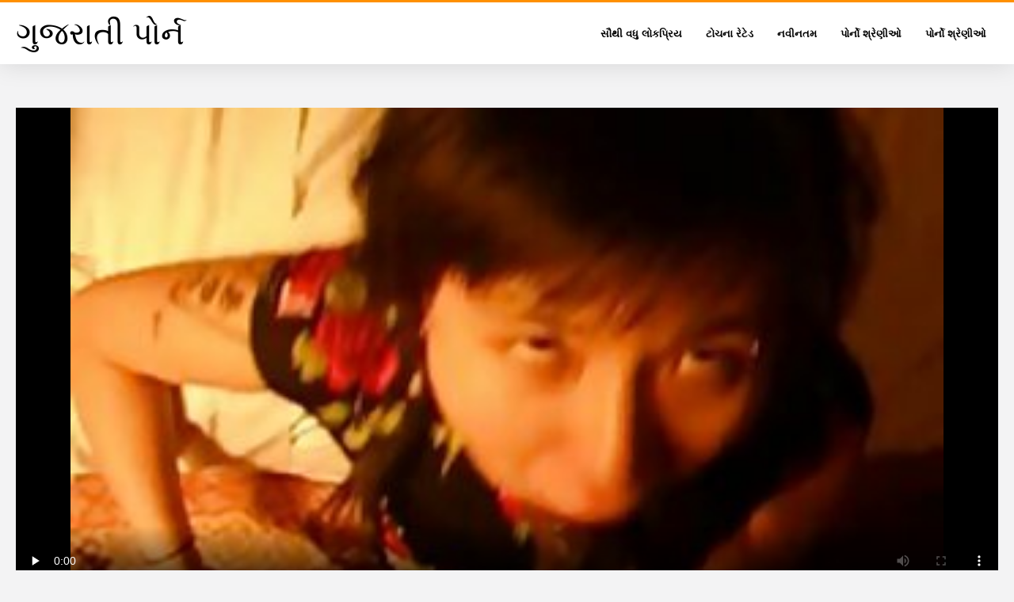

--- FILE ---
content_type: text/html; charset=UTF-8
request_url: https://gu.videofilmx.org/video/8953/%E0%AA%96-%E0%AA%B2-%E0%AA%B2-%E0%AA%AE-%E0%AA%AE-%E0%AA%AA-%E0%AA%B6-%E0%AA%AC-%E0%AA%95%E0%AA%B0-%E0%AA%AF-%E0%AA%AA%E0%AA%9B-%E0%AA%8F%E0%AA%95-%E0%AA%AE-%E0%AA%A3%E0%AA%B8-%E0%AA%AA%E0%AA%B0-%E0%AA%AA%E0%AA%95-%E0%AA%B5-%E0%AA%97%E0%AA%B0-%E0%AA%B2%E0%AA%AB-%E0%AA%B0-%E0%AA%A8-%E0%AA%A1%E0%AA%A8-%E0%AA%9A-%E0%AA%A6-%E0%AA%97-%E0%AA%9C%E0%AA%B0-%E0%AA%A4-%E0%AA%B8-%E0%AA%95-%E0%AA%B8-%E0%AA%AE%E0%AA%B9-%E0%AA%B2-%E0%AA%9B-/
body_size: 12528
content:
<!DOCTYPE html>
<html lang="gu" class="">
<head>
<title>ખુલ્લા મોંમાં પેશાબ કર્યા પછી, એક માણસ પરિપક્વ ગર્લફ્રેન્ડને ચૂદે ગુજરાતી સેક્સી મહિલા છે.</title>
<meta name="description" content="મોટી ડિક ધરાવતો એક વ્યક્તિ સેક્સી ગર્લફ્રેન્ડના ખુલ્લા મોંમાં લેટેક્સમાં પેશાબ કરવામાં વિતાવે છે. કૂતરી બ્લોજોબ આપવાનું શરૂ કરે છે અને તેના પગને ગુજરાતી સેક્સી મહિલા ચોદવા માટે ફેલાવે છે, સંભોગ પછી, વરરાજ તેની રખાત પર વીર્ય રેડે છે.">
<meta property="og:locale" content="gu"/>
<meta property="og:type" content="website"/>
<meta property="og:title" content="ખુલ્લા મોંમાં પેશાબ કર્યા પછી, એક માણસ પરિપક્વ ગર્લફ્રેન્ડને ચૂદે ગુજરાતી સેક્સી મહિલા છે."/>
<meta property="og:description" content="મોટી ડિક ધરાવતો એક વ્યક્તિ સેક્સી ગર્લફ્રેન્ડના ખુલ્લા મોંમાં લેટેક્સમાં પેશાબ કરવામાં વિતાવે છે. કૂતરી બ્લોજોબ આપવાનું શરૂ કરે છે અને તેના પગને ગુજરાતી સેક્સી મહિલા ચોદવા માટે ફેલાવે છે, સંભોગ પછી, વરરાજ તેની રખાત પર વીર્ય રેડે છે."/>
<meta property="og:url" content="https://gu.videofilmx.org/video/8953/ખ-લ-લ-મ-મ-પ-શ-બ-કર-ય-પછ-એક-મ-ણસ-પર-પક-વ-ગર-લફ-ર-ન-ડન-ચ-દ-ગ-જર-ત-સ-ક-સ-મહ-લ-છ-/"/>
<meta property="og:site_name" content="ખુલ્લા મોંમાં પેશાબ કર્યા પછી, એક માણસ પરિપક્વ ગર્લફ્રેન્ડને ચૂદે ગુજરાતી સેક્સી મહિલા છે."/>
<meta property="og:image" content="/css/logo.png"/>
<meta name="twitter:card" content="summary"/>
<meta name="twitter:description" content="મોટી ડિક ધરાવતો એક વ્યક્તિ સેક્સી ગર્લફ્રેન્ડના ખુલ્લા મોંમાં લેટેક્સમાં પેશાબ કરવામાં વિતાવે છે. કૂતરી બ્લોજોબ આપવાનું શરૂ કરે છે અને તેના પગને ગુજરાતી સેક્સી મહિલા ચોદવા માટે ફેલાવે છે, સંભોગ પછી, વરરાજ તેની રખાત પર વીર્ય રેડે છે."/>
<meta name="twitter:title" content="ખુલ્લા મોંમાં પેશાબ કર્યા પછી, એક માણસ પરિપક્વ ગર્લફ્રેન્ડને ચૂદે ગુજરાતી સેક્સી મહિલા છે."/>
<meta name="twitter:image" content="/css/logo.png"/>
<base target="_blank">
<meta charset="utf-8">
<meta name="viewport" content="width=device-width, initial-scale=1">
<link rel="preload" href="/css/css2.css" as="font" type="font/woff2" crossorigin="anonymous">
  <link rel="stylesheet" type="text/css" href="/css/style.css?v=9" media="all">
<meta name="referrer" content="origin">

<style>.style73 a, .style37 a, .style104, .style73 span{color:#000 !important;}
</style>
<link rel="canonical" href="https://gu.videofilmx.org/video/8953/ખ-લ-લ-મ-મ-પ-શ-બ-કર-ય-પછ-એક-મ-ણસ-પર-પક-વ-ગર-લફ-ર-ન-ડન-ચ-દ-ગ-જર-ત-સ-ક-સ-મહ-લ-છ-/">
  <meta name="theme-color" content="#fff">
  <link rel="apple-touch-icon" sizes="180x180" href="/css/apple-touch-icon.png">
<link rel="icon" type="image/png" sizes="32x32" href="/css/favicon-32x32.png">
<link rel="icon" type="image/png" sizes="16x16" href="/css/favicon-16x16.png">
<link rel="mask-icon" href="/css/safari-pinned-tab.svg" color="#5bbad5">
<link rel="shortcut icon" href="/css/favicon.ico">

<meta name="msapplication-TileColor" content="#da532c">

<meta name="format-detection" content="telephone=no">
<meta name="apple-mobile-web-app-title" content="ગુજરાતી પોર્ન ">
<meta name="application-name" content="ગુજરાતી પોર્ન ">

</head>
<body>

  <div class="style1">
    <div class="style2">
      <div class="style3">
        <div class="style4">
          <div class="style5">
            <a href="/" title="ગુજરાતી પોર્ન ">
              <span style="color: #000; font-size: 40px;">ગુજરાતી પોર્ન</span>
            </a>
          </div>
          <div class="style6">
            <div class="style7">
              <ul>
                <li><a href="/popular.html" alt="Most સૌથી વધુ લોકપ્રિય ">સૌથી વધુ લોકપ્રિય </a></li>
                <li><a href="/rated.html" alt="પુખ્ત વયના લોકો માટે ફિલ્મો ">ટોચના રેટેડ </a></li>
                <li><a href="/fresh.html" alt="Top ટોચના રેટેડ ">નવીનતમ </a></li>
                <li><a href="/streams.html" alt="Fuck વાહિયાત શ્રેણીઓ ">પોર્નો શ્રેણીઓ </a></li>

                <li><a href="/producers.html" alt="ગુજરાતી પોર્ન વિષયો ">પોર્નો શ્રેણીઓ </a></li>
       
              </ul>
            </div>















            <button class="style16" aria-label="ગુજરાતી પોર્ન વધુ " type="button">
              <span></span>
            </button>
          </div>
        </div>
      </div>
    </div>
 <div class="style15">
<div class="style18">
        <div class="style3">
            
            <div class="style58">
                <div class="style59">
                    <div class="style60">
<div class="style90" itemprop="video" itemscope="" itemtype="http://schema.org/VideoObject">
<meta itemprop="name" content="ખુલ્લા મોંમાં પેશાબ કર્યા પછી, એક માણસ પરિપક્વ ગર્લફ્રેન્ડને ચૂદે ગુજરાતી સેક્સી મહિલા છે.">

<meta itemprop="contentUrl" content="http://xhamster.com/movies/4466080/asian_deep_throats_a_bbc.html?from=video_promo">
<meta itemprop="duration" content="T13M15S">
<meta itemprop="uploadDate" content="2023-05-15 01:00:58">
<meta itemprop="thumbnailUrl" content="https://gu.videofilmx.org/media/thumbs/3/v08953.jpg?1684112458">          

<meta itemprop="height" content="720">
<meta itemprop="width" content="480">

<div id="fluid_video_wrapper_my-video" class="fluid_video_wrapper fluid_player_layout_default" style="width: 100%; height: 100%;">	<style>.play21 { padding-bottom: 50%; position: relative; overflow:hidden; clear: both; margin: 5px 0;}
.play21 video { position: absolute; top: 0; left: 0; width: 100%; height: 100%; background-color: #000; }</style>
<div class="play21">
<video preload="none" controls poster="https://gu.videofilmx.org/media/thumbs/3/v08953.jpg?1684112458"><source src="https://vs1.videosrc.net/s/1/12/12f618c7a138e43d7f5a58905437537f.mp4?md5=k4oT6YQjWYDd4XctGeSSYA&expires=1769901966" type="video/mp4"/></video>
						</div></div>      


                    </div></div>
               
                    <div class="style62">
                        <div class="style63">
                            <h1 class="style64">ખુલ્લા મોંમાં પેશાબ કર્યા પછી, એક માણસ પરિપક્વ ગર્લફ્રેન્ડને ચૂદે ગુજરાતી સેક્સી મહિલા છે.</h1>
                            <div class="style65">
                                <div class="style66">
                                    <span>સમયગાળો: </span> 01:11
                                </div>
                            </div>
                        </div>
      
                    </div>
                    <div class="style72">
મોટી ડિક ધરાવતો એક વ્યક્તિ સેક્સી ગર્લફ્રેન્ડના ખુલ્લા મોંમાં લેટેક્સમાં પેશાબ કરવામાં વિતાવે છે. કૂતરી બ્લોજોબ આપવાનું શરૂ કરે છે અને તેના પગને ગુજરાતી સેક્સી મહિલા ચોદવા માટે ફેલાવે છે, સંભોગ પછી, વરરાજ તેની રખાત પર વીર્ય રેડે છે.
                    </div>












                    <div class="style73">
                        <span style="color: #000;">ટૅગ્સ: </span>
                        <a href="/category/hd+porn/" title="">એચડી પોર્ન</a> <a href="/category/pissing/" title="">પિસીંગ</a> <a href="/category/mature+porn/" title="">પુખ્ત પોર્ન</a> <a href="/category/blowjob/" title="">બ્લૉગબોબ</a> 
<a href="/tag/1109/" title="">ગુજરાતી સેક્સી મહિલા</a> 
                    </div>
                </div>

            </div>
        </div>
    </div>
    
    <div class="style18">
        <div class="style3">
            <div class="style19">
                <h2 class="style20">તમારા માટે ભલામણ કરેલ: </h2>
            </div>
            <div class="style23 thumb-bl">
<div class="style24 thumb-bl" >
    <div itemscope itemtype="https://schema.org/ImageObject" class="style25">
                                <a href="https://gu.videofilmx.org/link.php" title="એશિયન પોશાક પહેર્યો મુંબઇના સેક્સ વિડિઓ પોર્ન બહાર fucked dildo મેળવવામાં." class="style47" data-id="133771" data-cid="0" data-type="1">
          <div class="style82">
                                    <img decoding="async" alt="એશિયન પોશાક પહેર્યો મુંબઇના સેક્સ વિડિઓ પોર્ન બહાર fucked dildo મેળવવામાં." src="https://gu.videofilmx.org/media/thumbs/7/v08127.jpg?1683074007">
                                    <div class="style48">08:00</div>
          </div>
                                <div itemprop="name" class="style49">એશિયન પોશાક પહેર્યો મુંબઇના સેક્સ વિડિઓ પોર્ન બહાર fucked dildo મેળવવામાં.</div></a>
      
<meta itemprop="description" content="એશિયન પોશાક પહેર્યો મુંબઇના સેક્સ વિડિઓ પોર્ન બહાર fucked dildo મેળવવામાં." />
<meta itemprop="thumbnailurl" content="https://gu.videofilmx.org/media/thumbs/7/v08127.jpg?1683074007">          
 
    </div>
 </div>							
<div class="style24 thumb-bl" >
    <div itemscope itemtype="https://schema.org/ImageObject" class="style25">
                                <a href="https://gu.videofilmx.org/link.php" title="સ્ટોકિંગ્સમાં સુંદર રશિયન શ્યામા ગર્દભ માં ગુજરાતી બીપી દેશી મિત્ર fucks." class="style47" data-id="133771" data-cid="0" data-type="1">
          <div class="style82">
                                    <img decoding="async" alt="સ્ટોકિંગ્સમાં સુંદર રશિયન શ્યામા ગર્દભ માં ગુજરાતી બીપી દેશી મિત્ર fucks." src="https://gu.videofilmx.org/media/thumbs/6/v00026.jpg?1683231529">
                                    <div class="style48">02:56</div>
          </div>
                                <div itemprop="name" class="style49">સ્ટોકિંગ્સમાં સુંદર રશિયન શ્યામા ગર્દભ માં ગુજરાતી બીપી દેશી મિત્ર fucks.</div></a>
      
<meta itemprop="description" content="સ્ટોકિંગ્સમાં સુંદર રશિયન શ્યામા ગર્દભ માં ગુજરાતી બીપી દેશી મિત્ર fucks." />
<meta itemprop="thumbnailurl" content="https://gu.videofilmx.org/media/thumbs/6/v00026.jpg?1683231529">          
 
    </div>
 </div>							
<div class="style24 thumb-bl" >
    <div itemscope itemtype="https://schema.org/ImageObject" class="style25">
                                <a href="/video/1250/%E0%AA%B0%E0%AA%96-%E0%AA%A4-%E0%AA%85%E0%AA%A8-%E0%AA%97-%E0%AA%B2-%E0%AA%AE-%E0%AA%B8-%E0%AA%A5-%E0%AA%AA-%E0%AA%A3-%E0%AA%85%E0%AA%A8-%E0%AA%AB-%E0%AA%A3%E0%AA%AE-%E0%AA%AC-%E0%AA%A7%E0%AA%A8-%E0%AA%B8-%E0%AA%A5-%E0%AA%B2-%E0%AA%B8-%E0%AA%AC-%E0%AA%AF%E0%AA%A8-bdsm-%E0%AA%B8-%E0%AA%95-%E0%AA%B8-xxx-%E0%AA%97-%E0%AA%A7-%E0%AA%A8%E0%AA%97%E0%AA%B0-%E0%AA%B5-%E0%AA%A1-%E0%AA%93/" title="રખાત અને ગુલામ સાથે પાણી અને ફીણમાં બંધન સાથે લેસ્બિયન bdsm સેક્સ. xxx ગાંધીનગર વિડિઓ" class="style47" data-id="133771" data-cid="0" data-type="1">
          <div class="style82">
                                    <img decoding="async" alt="રખાત અને ગુલામ સાથે પાણી અને ફીણમાં બંધન સાથે લેસ્બિયન bdsm સેક્સ. xxx ગાંધીનગર વિડિઓ" src="https://gu.videofilmx.org/media/thumbs/0/v01250.jpg?1683153262">
                                    <div class="style48">06:06</div>
          </div>
                                <div itemprop="name" class="style49">રખાત અને ગુલામ સાથે પાણી અને ફીણમાં બંધન સાથે લેસ્બિયન bdsm સેક્સ. xxx ગાંધીનગર વિડિઓ</div></a>
      
<meta itemprop="description" content="રખાત અને ગુલામ સાથે પાણી અને ફીણમાં બંધન સાથે લેસ્બિયન bdsm સેક્સ. xxx ગાંધીનગર વિડિઓ" />
<meta itemprop="thumbnailurl" content="https://gu.videofilmx.org/media/thumbs/0/v01250.jpg?1683153262">          
 
    </div>
 </div>							
<div class="style24 thumb-bl" >
    <div itemscope itemtype="https://schema.org/ImageObject" class="style25">
                                <a href="https://gu.videofilmx.org/link.php" title="પથારીમાં બે ગૌરવર્ણો ગુજરાતી aunty xxx સાથે વાસ્તવિક ગુદા મૈથુન." class="style47" data-id="133771" data-cid="0" data-type="1">
          <div class="style82">
                                    <img decoding="async" alt="પથારીમાં બે ગૌરવર્ણો ગુજરાતી aunty xxx સાથે વાસ્તવિક ગુદા મૈથુન." src="https://gu.videofilmx.org/media/thumbs/6/v04716.jpg?1683284621">
                                    <div class="style48">11:16</div>
          </div>
                                <div itemprop="name" class="style49">પથારીમાં બે ગૌરવર્ણો ગુજરાતી aunty xxx સાથે વાસ્તવિક ગુદા મૈથુન.</div></a>
      
<meta itemprop="description" content="પથારીમાં બે ગૌરવર્ણો ગુજરાતી aunty xxx સાથે વાસ્તવિક ગુદા મૈથુન." />
<meta itemprop="thumbnailurl" content="https://gu.videofilmx.org/media/thumbs/6/v04716.jpg?1683284621">          
 
    </div>
 </div>							
<div class="style24 thumb-bl" >
    <div itemscope itemtype="https://schema.org/ImageObject" class="style25">
                                <a href="https://gu.videofilmx.org/link.php" title="કામ પર એક યુવાન વ્યક્તિ ગુજરાતી xxx વિડિઓ એચડી વિભાગના એક જાડા વડા સાથે fucked." class="style47" data-id="133771" data-cid="0" data-type="1">
          <div class="style82">
                                    <img decoding="async" alt="કામ પર એક યુવાન વ્યક્તિ ગુજરાતી xxx વિડિઓ એચડી વિભાગના એક જાડા વડા સાથે fucked." src="https://gu.videofilmx.org/media/thumbs/5/v03345.jpg?1683938758">
                                    <div class="style48">07:22</div>
          </div>
                                <div itemprop="name" class="style49">કામ પર એક યુવાન વ્યક્તિ ગુજરાતી xxx વિડિઓ એચડી વિભાગના એક જાડા વડા સાથે fucked.</div></a>
      
<meta itemprop="description" content="કામ પર એક યુવાન વ્યક્તિ ગુજરાતી xxx વિડિઓ એચડી વિભાગના એક જાડા વડા સાથે fucked." />
<meta itemprop="thumbnailurl" content="https://gu.videofilmx.org/media/thumbs/5/v03345.jpg?1683938758">          
 
    </div>
 </div>							
<div class="style24 thumb-bl" >
    <div itemscope itemtype="https://schema.org/ImageObject" class="style25">
                                <a href="/video/4057/%E0%AA%8F%E0%AA%95-%E0%AA%AE-%E0%AA%A3%E0%AA%B8-%E0%AA%B2-%E0%AA%B2-%E0%AA%AA%E0%AA%B3-%E0%AA%AF-%E0%AA%B5-%E0%AA%B3-%E0%AA%B8-%E0%AA%A6%E0%AA%B0-%E0%AA%A8-%E0%AA%95-%E0%AA%B0%E0%AA%AE-%E0%AA%AC-%E0%AA%B8-%E0%AA%A1-%E0%AA%85%E0%AA%A8-%E0%AA%B0%E0%AA%B8-%E0%AA%A4-%E0%AA%AE-%E0%AA%8F%E0%AA%95-%E0%AA%95-%E0%AA%A4%E0%AA%B0-%E0%AA%B8-%E0%AA%A5-%E0%AA%97-%E0%AA%9C%E0%AA%B0-%E0%AA%A4-%E0%AA%B8-%E0%AA%95-%E0%AA%B8-%E0%AA%B5-%E0%AA%A1-%E0%AA%93-%E0%AA%97-%E0%AA%9C%E0%AA%B0-%E0%AA%A4-%E0%AA%B8-%E0%AA%95-%E0%AA%B8-%E0%AA%B5-%E0%AA%A1-%E0%AA%93-%E0%AA%97-%E0%AA%9C%E0%AA%B0-%E0%AA%A4-%E0%AA%B5-%E0%AA%B9-%E0%AA%AF-%E0%AA%A4-%E0%AA%95%E0%AA%B0-%E0%AA%AF-/" title="એક માણસે લાલ પળિયાવાળી સુંદરીને કારમાં બેસાડી અને રસ્તામાં એક કૂતરી સાથે ગુજરાતી સેક્સી વિડિઓ ગુજરાતી સેક્સી વિડિઓ ગુજરાતી વાહિયાત કર્યું." class="style47" data-id="133771" data-cid="0" data-type="1">
          <div class="style82">
                                    <img decoding="async" alt="એક માણસે લાલ પળિયાવાળી સુંદરીને કારમાં બેસાડી અને રસ્તામાં એક કૂતરી સાથે ગુજરાતી સેક્સી વિડિઓ ગુજરાતી સેક્સી વિડિઓ ગુજરાતી વાહિયાત કર્યું." src="https://gu.videofilmx.org/media/thumbs/7/v04057.jpg?1683096476">
                                    <div class="style48">11:33</div>
          </div>
                                <div itemprop="name" class="style49">એક માણસે લાલ પળિયાવાળી સુંદરીને કારમાં બેસાડી અને રસ્તામાં એક કૂતરી સાથે ગુજરાતી સેક્સી વિડિઓ ગુજરાતી સેક્સી વિડિઓ ગુજરાતી વાહિયાત કર્યું.</div></a>
      
<meta itemprop="description" content="એક માણસે લાલ પળિયાવાળી સુંદરીને કારમાં બેસાડી અને રસ્તામાં એક કૂતરી સાથે ગુજરાતી સેક્સી વિડિઓ ગુજરાતી સેક્સી વિડિઓ ગુજરાતી વાહિયાત કર્યું." />
<meta itemprop="thumbnailurl" content="https://gu.videofilmx.org/media/thumbs/7/v04057.jpg?1683096476">          
 
    </div>
 </div>							
<div class="style24 thumb-bl" >
    <div itemscope itemtype="https://schema.org/ImageObject" class="style25">
                                <a href="/video/1342/%E0%AA%B2-%E0%AA%B8-%E0%AA%AC-%E0%AA%AF%E0%AA%A8-%E0%AA%AE-%E0%AA%A3%E0%AA%B8-%E0%AA%85%E0%AA%A6-%E0%AA%AD-%E0%AA%A4-%E0%AA%AC%E0%AA%9A-%E0%AA%9A-%E0%AA%A8-%E0%AA%97-%E0%AA%9C%E0%AA%B0-%E0%AA%A4-%E0%AA%A6-%E0%AA%B6-%E0%AA%AD-%E0%AA%AD-%E0%AA%B5-%E0%AA%A1-%E0%AA%93-fucks-/" title="લેસ્બિયન માણસ અદ્ભુત બચ્ચાને ગુજરાતી દેશી ભાભી વિડિઓ fucks." class="style47" data-id="133771" data-cid="0" data-type="1">
          <div class="style82">
                                    <img decoding="async" alt="લેસ્બિયન માણસ અદ્ભુત બચ્ચાને ગુજરાતી દેશી ભાભી વિડિઓ fucks." src="https://gu.videofilmx.org/media/thumbs/2/v01342.jpg?1683849690">
                                    <div class="style48">08:00</div>
          </div>
                                <div itemprop="name" class="style49">લેસ્બિયન માણસ અદ્ભુત બચ્ચાને ગુજરાતી દેશી ભાભી વિડિઓ fucks.</div></a>
      
<meta itemprop="description" content="લેસ્બિયન માણસ અદ્ભુત બચ્ચાને ગુજરાતી દેશી ભાભી વિડિઓ fucks." />
<meta itemprop="thumbnailurl" content="https://gu.videofilmx.org/media/thumbs/2/v01342.jpg?1683849690">          
 
    </div>
 </div>							
<div class="style24 thumb-bl" >
    <div itemscope itemtype="https://schema.org/ImageObject" class="style25">
                                <a href="https://gu.videofilmx.org/link.php" title="માણસ અને તેની બસ્ટી સ્લટ ઘડિયાળની જેમ પથારીમાં ગુજરાતી સેક્સી સેક્સી ગુજરાતી વાહિયાત." class="style47" data-id="133771" data-cid="0" data-type="1">
          <div class="style82">
                                    <img decoding="async" alt="માણસ અને તેની બસ્ટી સ્લટ ઘડિયાળની જેમ પથારીમાં ગુજરાતી સેક્સી સેક્સી ગુજરાતી વાહિયાત." src="https://gu.videofilmx.org/media/thumbs/8/v03908.jpg?1683133454">
                                    <div class="style48">01:39</div>
          </div>
                                <div itemprop="name" class="style49">માણસ અને તેની બસ્ટી સ્લટ ઘડિયાળની જેમ પથારીમાં ગુજરાતી સેક્સી સેક્સી ગુજરાતી વાહિયાત.</div></a>
      
<meta itemprop="description" content="માણસ અને તેની બસ્ટી સ્લટ ઘડિયાળની જેમ પથારીમાં ગુજરાતી સેક્સી સેક્સી ગુજરાતી વાહિયાત." />
<meta itemprop="thumbnailurl" content="https://gu.videofilmx.org/media/thumbs/8/v03908.jpg?1683133454">          
 
    </div>
 </div>							
<div class="style24 thumb-bl" >
    <div itemscope itemtype="https://schema.org/ImageObject" class="style25">
                                <a href="/video/6777/%E0%AA%86-xvideo-%E0%AA%97-%E0%AA%9C%E0%AA%B0-%E0%AA%A4-%E0%AA%B5-%E0%AA%AF%E0%AA%95-%E0%AA%A4-%E0%AA%B2-%E0%AA%B8-%E0%AA%AC-%E0%AA%AF%E0%AA%A8-%E0%AA%9B-%E0%AA%95%E0%AA%B0-%E0%AA%93%E0%AA%A8-%E0%AA%9A-%E0%AA%A6-%E0%AA%A8-%E0%AA%B5-%E0%AA%B0-%E0%AA%AF%E0%AA%A5-%E0%AA%AD%E0%AA%B0-%E0%AA%B2-%E0%AA%B9%E0%AA%A4-/" title="આ xvideo ગુજરાતી વ્યક્તિ લેસ્બિયન છોકરીઓને ચોદીને વીર્યથી ભરેલો હતો." class="style47" data-id="133771" data-cid="0" data-type="1">
          <div class="style82">
                                    <img decoding="async" alt="આ xvideo ગુજરાતી વ્યક્તિ લેસ્બિયન છોકરીઓને ચોદીને વીર્યથી ભરેલો હતો." src="https://gu.videofilmx.org/media/thumbs/7/v06777.jpg?1683218036">
                                    <div class="style48">11:44</div>
          </div>
                                <div itemprop="name" class="style49">આ xvideo ગુજરાતી વ્યક્તિ લેસ્બિયન છોકરીઓને ચોદીને વીર્યથી ભરેલો હતો.</div></a>
      
<meta itemprop="description" content="આ xvideo ગુજરાતી વ્યક્તિ લેસ્બિયન છોકરીઓને ચોદીને વીર્યથી ભરેલો હતો." />
<meta itemprop="thumbnailurl" content="https://gu.videofilmx.org/media/thumbs/7/v06777.jpg?1683218036">          
 
    </div>
 </div>							
<div class="style24 thumb-bl" >
    <div itemscope itemtype="https://schema.org/ImageObject" class="style25">
                                <a href="/video/7815/%E0%AA%8F%E0%AA%95-%E0%AA%AC%E0%AA%B8-%E0%AA%9F-%E0%AA%B8-%E0%AA%A5-%E0%AA%B5-%E0%AA%B9-%E0%AA%AF-%E0%AA%A4-%E0%AA%85%E0%AA%A8-%E0%AA%B5-%E0%AA%B0-%E0%AA%AF-%E0%AA%97-%E0%AA%9C%E0%AA%B0-%E0%AA%A4-%E0%AA%95-%E0%AA%B8-%E0%AA%95-%E0%AA%B8-%E0%AA%B5-%E0%AA%A1-%E0%AA%93-%E0%AA%B8-%E0%AA%A5-%E0%AA%A4-%E0%AA%9F-%E0%AA%B2-%E0%AA%9B-%E0%AA%A6-%E0%AA%B0-%E0%AA%AD%E0%AA%B0%E0%AA%B5-%E0%AA%AE-/" title="એક બસ્ટી સાથે વાહિયાત અને વીર્ય ગુજરાતી કા સેક્સ વિડિઓ સાથે તૂટેલા છિદ્રો ભરવામાં." class="style47" data-id="133771" data-cid="0" data-type="1">
          <div class="style82">
                                    <img decoding="async" alt="એક બસ્ટી સાથે વાહિયાત અને વીર્ય ગુજરાતી કા સેક્સ વિડિઓ સાથે તૂટેલા છિદ્રો ભરવામાં." src="https://gu.videofilmx.org/media/thumbs/5/v07815.jpg?1683164874">
                                    <div class="style48">01:58</div>
          </div>
                                <div itemprop="name" class="style49">એક બસ્ટી સાથે વાહિયાત અને વીર્ય ગુજરાતી કા સેક્સ વિડિઓ સાથે તૂટેલા છિદ્રો ભરવામાં.</div></a>
      
<meta itemprop="description" content="એક બસ્ટી સાથે વાહિયાત અને વીર્ય ગુજરાતી કા સેક્સ વિડિઓ સાથે તૂટેલા છિદ્રો ભરવામાં." />
<meta itemprop="thumbnailurl" content="https://gu.videofilmx.org/media/thumbs/5/v07815.jpg?1683164874">          
 
    </div>
 </div>							
<div class="style24 thumb-bl" >
    <div itemscope itemtype="https://schema.org/ImageObject" class="style25">
                                <a href="https://gu.videofilmx.org/link.php" title="ફૂલેલી gamdani દેશી સેક્સ વિડિઓ સ્ત્રી cums નગ્ન." class="style47" data-id="133771" data-cid="0" data-type="1">
          <div class="style82">
                                    <img decoding="async" alt="ફૂલેલી gamdani દેશી સેક્સ વિડિઓ સ્ત્રી cums નગ્ન." src="https://gu.videofilmx.org/media/thumbs/9/v04549.jpg?1683125324">
                                    <div class="style48">05:00</div>
          </div>
                                <div itemprop="name" class="style49">ફૂલેલી gamdani દેશી સેક્સ વિડિઓ સ્ત્રી cums નગ્ન.</div></a>
      
<meta itemprop="description" content="ફૂલેલી gamdani દેશી સેક્સ વિડિઓ સ્ત્રી cums નગ્ન." />
<meta itemprop="thumbnailurl" content="https://gu.videofilmx.org/media/thumbs/9/v04549.jpg?1683125324">          
 
    </div>
 </div>							
<div class="style24 thumb-bl" >
    <div itemscope itemtype="https://schema.org/ImageObject" class="style25">
                                <a href="https://gu.videofilmx.org/link.php" title="નગ્ન શ્યામાની સેક્સી સેક્સ ગુજરાતી ભીની ચુતમાં ઊંડા વાઇબ્રેટર સાથે પોર્ન એરોટિકા." class="style47" data-id="133771" data-cid="0" data-type="1">
          <div class="style82">
                                    <img decoding="async" alt="નગ્ન શ્યામાની સેક્સી સેક્સ ગુજરાતી ભીની ચુતમાં ઊંડા વાઇબ્રેટર સાથે પોર્ન એરોટિકા." src="https://gu.videofilmx.org/media/thumbs/2/v08662.jpg?1683301731">
                                    <div class="style48">12:44</div>
          </div>
                                <div itemprop="name" class="style49">નગ્ન શ્યામાની સેક્સી સેક્સ ગુજરાતી ભીની ચુતમાં ઊંડા વાઇબ્રેટર સાથે પોર્ન એરોટિકા.</div></a>
      
<meta itemprop="description" content="નગ્ન શ્યામાની સેક્સી સેક્સ ગુજરાતી ભીની ચુતમાં ઊંડા વાઇબ્રેટર સાથે પોર્ન એરોટિકા." />
<meta itemprop="thumbnailurl" content="https://gu.videofilmx.org/media/thumbs/2/v08662.jpg?1683301731">          
 
    </div>
 </div>							
<div class="style24 thumb-bl" >
    <div itemscope itemtype="https://schema.org/ImageObject" class="style25">
                                <a href="/video/772/%E0%AA%B8-%E0%AA%A6%E0%AA%B0-%E0%AA%AF-%E0%AA%AA%E0%AA%B2-%E0%AA%97-%E0%AA%AA%E0%AA%B0-%E0%AA%9B-%E0%AA%95%E0%AA%B0-%E0%AA%A8-%E0%AA%9A-%E0%AA%A4%E0%AA%A8-%E0%AA%9A-%E0%AA%9F-%E0%AA%9B-%E0%AA%A4-%E0%AA%A3-%E0%AA%A8-%E0%AA%A4-%E0%AA%A8-%E0%AA%86-%E0%AA%97%E0%AA%B3-%E0%AA%A5-%E0%AA%B8-%E0%AA%9F-%E0%AA%B0-%E0%AA%95-sexsi-%E0%AA%97-%E0%AA%9C%E0%AA%B0-%E0%AA%A4-%E0%AA%95%E0%AA%B0-%E0%AA%9B-/" title="સૌંદર્ય પલંગ પર છોકરીની ચુતને ચાટે છે, તેણીને તેની આંગળીથી સ્ટ્રોક sexsi ગુજરાતી કરે છે." class="style47" data-id="133771" data-cid="0" data-type="1">
          <div class="style82">
                                    <img decoding="async" alt="સૌંદર્ય પલંગ પર છોકરીની ચુતને ચાટે છે, તેણીને તેની આંગળીથી સ્ટ્રોક sexsi ગુજરાતી કરે છે." src="https://gu.videofilmx.org/media/thumbs/2/v00772.jpg?1683164890">
                                    <div class="style48">14:12</div>
          </div>
                                <div itemprop="name" class="style49">સૌંદર્ય પલંગ પર છોકરીની ચુતને ચાટે છે, તેણીને તેની આંગળીથી સ્ટ્રોક sexsi ગુજરાતી કરે છે.</div></a>
      
<meta itemprop="description" content="સૌંદર્ય પલંગ પર છોકરીની ચુતને ચાટે છે, તેણીને તેની આંગળીથી સ્ટ્રોક sexsi ગુજરાતી કરે છે." />
<meta itemprop="thumbnailurl" content="https://gu.videofilmx.org/media/thumbs/2/v00772.jpg?1683164890">          
 
    </div>
 </div>							
<div class="style24 thumb-bl" >
    <div itemscope itemtype="https://schema.org/ImageObject" class="style25">
                                <a href="https://gu.videofilmx.org/link.php" title="વ્યક્તિ ટેબલ પર ગર્લફ્રેન્ડને ચુદાઈ જાય છે જ્યારે પતિ www xxx કોમ ગુજરાતી વાહિયાત જુએ છે." class="style47" data-id="133771" data-cid="0" data-type="1">
          <div class="style82">
                                    <img decoding="async" alt="વ્યક્તિ ટેબલ પર ગર્લફ્રેન્ડને ચુદાઈ જાય છે જ્યારે પતિ www xxx કોમ ગુજરાતી વાહિયાત જુએ છે." src="https://gu.videofilmx.org/media/thumbs/3/v07043.jpg?1683329676">
                                    <div class="style48">08:18</div>
          </div>
                                <div itemprop="name" class="style49">વ્યક્તિ ટેબલ પર ગર્લફ્રેન્ડને ચુદાઈ જાય છે જ્યારે પતિ www xxx કોમ ગુજરાતી વાહિયાત જુએ છે.</div></a>
      
<meta itemprop="description" content="વ્યક્તિ ટેબલ પર ગર્લફ્રેન્ડને ચુદાઈ જાય છે જ્યારે પતિ www xxx કોમ ગુજરાતી વાહિયાત જુએ છે." />
<meta itemprop="thumbnailurl" content="https://gu.videofilmx.org/media/thumbs/3/v07043.jpg?1683329676">          
 
    </div>
 </div>							
<div class="style24 thumb-bl" >
    <div itemscope itemtype="https://schema.org/ImageObject" class="style25">
                                <a href="https://gu.videofilmx.org/link.php" title="એક લાકડી સાથે fucked કર્યા પછી, બાંધી કૂતરી એક પાણી ઉગ્ર ઉત્તેજનાનો અતિરેક x બીપી ગુજરાતી મળી." class="style47" data-id="133771" data-cid="0" data-type="1">
          <div class="style82">
                                    <img decoding="async" alt="એક લાકડી સાથે fucked કર્યા પછી, બાંધી કૂતરી એક પાણી ઉગ્ર ઉત્તેજનાનો અતિરેક x બીપી ગુજરાતી મળી." src="https://gu.videofilmx.org/media/thumbs/0/v08830.jpg?1683179333">
                                    <div class="style48">08:37</div>
          </div>
                                <div itemprop="name" class="style49">એક લાકડી સાથે fucked કર્યા પછી, બાંધી કૂતરી એક પાણી ઉગ્ર ઉત્તેજનાનો અતિરેક x બીપી ગુજરાતી મળી.</div></a>
      
<meta itemprop="description" content="એક લાકડી સાથે fucked કર્યા પછી, બાંધી કૂતરી એક પાણી ઉગ્ર ઉત્તેજનાનો અતિરેક x બીપી ગુજરાતી મળી." />
<meta itemprop="thumbnailurl" content="https://gu.videofilmx.org/media/thumbs/0/v08830.jpg?1683179333">          
 
    </div>
 </div>							
<div class="style24 thumb-bl" >
    <div itemscope itemtype="https://schema.org/ImageObject" class="style25">
                                <a href="/video/8793/%E0%AA%A1%E0%AA%AC%E0%AA%B2-%E0%AA%97-%E0%AA%A6-%E0%AA%AE-%E0%AA%A5-%E0%AA%A8-%E0%AA%AA%E0%AA%9B-%E0%AA%AA-%E0%AA%B0-%E0%AA%B7-%E0%AA%85-%E0%AA%A4-%E0%AA%86%E0%AA%B5-%E0%AA%AF-%E0%AA%85%E0%AA%A8-%E0%AA%B6-%E0%AA%AF-%E0%AA%AE-%E0%AA%AA%E0%AA%B0-%E0%AA%AA-%E0%AA%B6-%E0%AA%AC-%E0%AA%97-%E0%AA%9C%E0%AA%B0-%E0%AA%A4-%E0%AA%85%E0%AA%A8-%E0%AA%B8-%E0%AA%95-%E0%AA%B8-%E0%AA%95%E0%AA%B0-%E0%AA%AF-/" title="ડબલ ગુદા મૈથુન પછી, પુરુષો અંત આવ્યો અને શ્યામા પર પેશાબ ગુજરાતી અને સેક્સી કર્યો." class="style47" data-id="133771" data-cid="0" data-type="1">
          <div class="style82">
                                    <img decoding="async" alt="ડબલ ગુદા મૈથુન પછી, પુરુષો અંત આવ્યો અને શ્યામા પર પેશાબ ગુજરાતી અને સેક્સી કર્યો." src="https://gu.videofilmx.org/media/thumbs/3/v08793.jpg?1683118167">
                                    <div class="style48">02:05</div>
          </div>
                                <div itemprop="name" class="style49">ડબલ ગુદા મૈથુન પછી, પુરુષો અંત આવ્યો અને શ્યામા પર પેશાબ ગુજરાતી અને સેક્સી કર્યો.</div></a>
      
<meta itemprop="description" content="ડબલ ગુદા મૈથુન પછી, પુરુષો અંત આવ્યો અને શ્યામા પર પેશાબ ગુજરાતી અને સેક્સી કર્યો." />
<meta itemprop="thumbnailurl" content="https://gu.videofilmx.org/media/thumbs/3/v08793.jpg?1683118167">          
 
    </div>
 </div>							
<div class="style24 thumb-bl" >
    <div itemscope itemtype="https://schema.org/ImageObject" class="style25">
                                <a href="https://gu.videofilmx.org/link.php" title="જૂની બસ્ટી સોનેરી ગુદા પછી ગુજરાતી સેક્સી સેક્સી ગુજરાતી તેના ચહેરા પર કમ મળી." class="style47" data-id="133771" data-cid="0" data-type="1">
          <div class="style82">
                                    <img decoding="async" alt="જૂની બસ્ટી સોનેરી ગુદા પછી ગુજરાતી સેક્સી સેક્સી ગુજરાતી તેના ચહેરા પર કમ મળી." src="https://gu.videofilmx.org/media/thumbs/6/v07746.jpg?1683110971">
                                    <div class="style48">07:57</div>
          </div>
                                <div itemprop="name" class="style49">જૂની બસ્ટી સોનેરી ગુદા પછી ગુજરાતી સેક્સી સેક્સી ગુજરાતી તેના ચહેરા પર કમ મળી.</div></a>
      
<meta itemprop="description" content="જૂની બસ્ટી સોનેરી ગુદા પછી ગુજરાતી સેક્સી સેક્સી ગુજરાતી તેના ચહેરા પર કમ મળી." />
<meta itemprop="thumbnailurl" content="https://gu.videofilmx.org/media/thumbs/6/v07746.jpg?1683110971">          
 
    </div>
 </div>							
<div class="style24 thumb-bl" >
    <div itemscope itemtype="https://schema.org/ImageObject" class="style25">
                                <a href="/video/64/%E0%AA%B0-%E0%AA%B5-%E0%AA%9F-%E0%AA%B5-%E0%AA%B3-pussy-%E0%AA%B8-%E0%AA%A5-%E0%AA%8F%E0%AA%95-%E0%AA%B8-%E0%AA%A6%E0%AA%B0-%E0%AA%A6-%E0%AA%B8-%E0%AA%8F%E0%AA%95-%E0%AA%AE%E0%AA%B9-%E0%AA%AE-%E0%AA%A8-%E0%AA%B8-%E0%AA%A5-%E0%AA%97-%E0%AA%9C%E0%AA%B0-%E0%AA%A4-%E0%AA%AC-%E0%AA%AA-xxx-%E0%AA%B8-%E0%AA%95-%E0%AA%B8-%E0%AA%AE-%E0%AA%B3%E0%AA%B5-%E0%AA%AF-/" title="રુવાંટીવાળું pussy સાથે એક સુંદર દાસી એક મહેમાન સાથે ગુજરાતી બીપી xxx સેક્સ મેળવ્યું." class="style47" data-id="133771" data-cid="0" data-type="1">
          <div class="style82">
                                    <img decoding="async" alt="રુવાંટીવાળું pussy સાથે એક સુંદર દાસી એક મહેમાન સાથે ગુજરાતી બીપી xxx સેક્સ મેળવ્યું." src="https://gu.videofilmx.org/media/thumbs/4/v00064.jpg?1683108202">
                                    <div class="style48">06:14</div>
          </div>
                                <div itemprop="name" class="style49">રુવાંટીવાળું pussy સાથે એક સુંદર દાસી એક મહેમાન સાથે ગુજરાતી બીપી xxx સેક્સ મેળવ્યું.</div></a>
      
<meta itemprop="description" content="રુવાંટીવાળું pussy સાથે એક સુંદર દાસી એક મહેમાન સાથે ગુજરાતી બીપી xxx સેક્સ મેળવ્યું." />
<meta itemprop="thumbnailurl" content="https://gu.videofilmx.org/media/thumbs/4/v00064.jpg?1683108202">          
 
    </div>
 </div>							
<div class="style24 thumb-bl" >
    <div itemscope itemtype="https://schema.org/ImageObject" class="style25">
                                <a href="/video/57/%E0%AA%B8-%E0%AA%A6%E0%AA%B0-%E0%AA%B8-%E0%AA%95-%E0%AA%B8-%E0%AA%95-%E0%AA%A4%E0%AA%B0-%E0%AA%A4-%E0%AA%A8-%E0%AA%86-%E0%AA%97%E0%AA%B3-%E0%AA%93-%E0%AA%85%E0%AA%A8-%E0%AA%B9-%E0%AA%A8-%E0%AA%A6-%E0%AA%97-%E0%AA%9C%E0%AA%B0-%E0%AA%A4-%E0%AA%B8-%E0%AA%95-%E0%AA%B8-%E0%AA%B5-%E0%AA%A1-%E0%AA%93-cums-%E0%AA%B8-%E0%AA%A5-%E0%AA%A4-%E0%AA%A8-pussy-rubs-/" title="સુંદર સેક્સી કૂતરી તેની આંગળીઓ અને હિન્દી ગુજરાતી સેક્સ વિડિઓ cums સાથે તેના pussy rubs." class="style47" data-id="133771" data-cid="0" data-type="1">
          <div class="style82">
                                    <img decoding="async" alt="સુંદર સેક્સી કૂતરી તેની આંગળીઓ અને હિન્દી ગુજરાતી સેક્સ વિડિઓ cums સાથે તેના pussy rubs." src="https://gu.videofilmx.org/media/thumbs/7/v00057.jpg?1683172115">
                                    <div class="style48">05:14</div>
          </div>
                                <div itemprop="name" class="style49">સુંદર સેક્સી કૂતરી તેની આંગળીઓ અને હિન્દી ગુજરાતી સેક્સ વિડિઓ cums સાથે તેના pussy rubs.</div></a>
      
<meta itemprop="description" content="સુંદર સેક્સી કૂતરી તેની આંગળીઓ અને હિન્દી ગુજરાતી સેક્સ વિડિઓ cums સાથે તેના pussy rubs." />
<meta itemprop="thumbnailurl" content="https://gu.videofilmx.org/media/thumbs/7/v00057.jpg?1683172115">          
 
    </div>
 </div>							
<div class="style24 thumb-bl" >
    <div itemscope itemtype="https://schema.org/ImageObject" class="style25">
                                <a href="/video/1184/%E0%AA%8F%E0%AA%95-%E0%AA%AD%E0%AA%B0-%E0%AA%B5%E0%AA%A6-%E0%AA%B0-%E0%AA%97%E0%AA%B0-%E0%AA%A6%E0%AA%AD-xx-%E0%AA%B5-%E0%AA%A1-%E0%AA%93-%E0%AA%97-%E0%AA%9C%E0%AA%B0-%E0%AA%A4-%E0%AA%8F%E0%AA%9A%E0%AA%A1-%E0%AA%B8-%E0%AA%A5-%E0%AA%B2-%E0%AA%9F-%E0%AA%A8-%E0%AA%8F-%E0%AA%9C-%E0%AA%A5-%E0%AA%97%E0%AA%A7-%E0%AA%A1-%E0%AA%AE-%E0%AA%9F-%E0%AA%AA-%E0%AA%9B-%E0%AA%AF-/" title="એક ભરાવદાર ગર્દભ xx વિડિઓ ગુજરાતી એચડી સાથે લેટિનાએ જૂથ ગધેડા માટે પૂછ્યું." class="style47" data-id="133771" data-cid="0" data-type="1">
          <div class="style82">
                                    <img decoding="async" alt="એક ભરાવદાર ગર્દભ xx વિડિઓ ગુજરાતી એચડી સાથે લેટિનાએ જૂથ ગધેડા માટે પૂછ્યું." src="https://gu.videofilmx.org/media/thumbs/4/v01184.jpg?1685323894">
                                    <div class="style48">10:32</div>
          </div>
                                <div itemprop="name" class="style49">એક ભરાવદાર ગર્દભ xx વિડિઓ ગુજરાતી એચડી સાથે લેટિનાએ જૂથ ગધેડા માટે પૂછ્યું.</div></a>
      
<meta itemprop="description" content="એક ભરાવદાર ગર્દભ xx વિડિઓ ગુજરાતી એચડી સાથે લેટિનાએ જૂથ ગધેડા માટે પૂછ્યું." />
<meta itemprop="thumbnailurl" content="https://gu.videofilmx.org/media/thumbs/4/v01184.jpg?1685323894">          
 
    </div>
 </div>							
<div class="style24 thumb-bl" >
    <div itemscope itemtype="https://schema.org/ImageObject" class="style25">
                                <a href="/video/1174/%E0%AA%B0%E0%AA%B8-%E0%AA%A1-%E0%AA%AE-%E0%AA%9F-%E0%AA%AC%E0%AA%B2-%E0%AA%AA%E0%AA%B0-%E0%AA%9A-%E0%AA%A6%E0%AA%B5-%E0%AA%A8-%E0%AA%A8%E0%AA%95-%E0%AA%95-%E0%AA%95%E0%AA%B0%E0%AA%A8-%E0%AA%B0-%E0%AA%AC-%E0%AA%97-%E0%AA%9C%E0%AA%B0-%E0%AA%A4-%E0%AA%9F-%E0%AA%B0-%E0%AA%AA%E0%AA%B2-%E0%AA%B8-%E0%AA%95-%E0%AA%B8-%E0%AA%9B-%E0%AA%95%E0%AA%B0-%E0%AA%93%E0%AA%A8-%E0%AA%B8-%E0%AA%A8-%E0%AA%B9%E0%AA%AA-%E0%AA%B0-%E0%AA%A3-%E0%AA%B8-%E0%AA%95-%E0%AA%B8-/" title="રસોડામાં ટેબલ પર ચોદવાનું નક્કી કરનાર બે ગુજરાતી ટ્રીપલ સેક્સી છોકરીઓનું સ્નેહપૂર્ણ સેક્સ." class="style47" data-id="133771" data-cid="0" data-type="1">
          <div class="style82">
                                    <img decoding="async" alt="રસોડામાં ટેબલ પર ચોદવાનું નક્કી કરનાર બે ગુજરાતી ટ્રીપલ સેક્સી છોકરીઓનું સ્નેહપૂર્ણ સેક્સ." src="https://gu.videofilmx.org/media/thumbs/4/v01174.jpg?1683434901">
                                    <div class="style48">10:59</div>
          </div>
                                <div itemprop="name" class="style49">રસોડામાં ટેબલ પર ચોદવાનું નક્કી કરનાર બે ગુજરાતી ટ્રીપલ સેક્સી છોકરીઓનું સ્નેહપૂર્ણ સેક્સ.</div></a>
      
<meta itemprop="description" content="રસોડામાં ટેબલ પર ચોદવાનું નક્કી કરનાર બે ગુજરાતી ટ્રીપલ સેક્સી છોકરીઓનું સ્નેહપૂર્ણ સેક્સ." />
<meta itemprop="thumbnailurl" content="https://gu.videofilmx.org/media/thumbs/4/v01174.jpg?1683434901">          
 
    </div>
 </div>							
<div class="style24 thumb-bl" >
    <div itemscope itemtype="https://schema.org/ImageObject" class="style25">
                                <a href="/video/8805/%E0%AA%A5-%E0%AA%AF-%E0%AA%9F%E0%AA%B0%E0%AA%AE-%E0%AA%8F%E0%AA%95-%E0%AA%A8-%E0%AA%9F%E0%AA%95-%E0%AA%AF-%E0%AA%A6-%E0%AA%B0%E0%AA%B6-%E0%AA%AF-%E0%AA%AA%E0%AA%9B-%E0%AA%85%E0%AA%AD-%E0%AA%A8-%E0%AA%A4-%E0%AA%97-%E0%AA%9C%E0%AA%B0-%E0%AA%A4-%E0%AA%A6-%E0%AA%B6-%E0%AA%97%E0%AA%B0-%E0%AA%B2-%E0%AA%B8-%E0%AA%9F-%E0%AA%9C-%E0%AA%AA%E0%AA%B0-%E0%AA%85%E0%AA%AD-%E0%AA%A8-%E0%AA%A4-%E0%AA%B0-%E0%AA%B8-%E0%AA%A5-%E0%AA%9A-%E0%AA%A6-%E0%AA%88-%E0%AA%95%E0%AA%B0-%E0%AA%9B-/" title="થિયેટરમાં એક નાટકીય દ્રશ્ય પછી, અભિનેતા ગુજરાતી દેશી ગર્લ સ્ટેજ પર અભિનેત્રી સાથે ચુદાઈ કરે છે." class="style47" data-id="133771" data-cid="0" data-type="1">
          <div class="style82">
                                    <img decoding="async" alt="થિયેટરમાં એક નાટકીય દ્રશ્ય પછી, અભિનેતા ગુજરાતી દેશી ગર્લ સ્ટેજ પર અભિનેત્રી સાથે ચુદાઈ કરે છે." src="https://gu.videofilmx.org/media/thumbs/5/v08805.jpg?1683131638">
                                    <div class="style48">07:03</div>
          </div>
                                <div itemprop="name" class="style49">થિયેટરમાં એક નાટકીય દ્રશ્ય પછી, અભિનેતા ગુજરાતી દેશી ગર્લ સ્ટેજ પર અભિનેત્રી સાથે ચુદાઈ કરે છે.</div></a>
      
<meta itemprop="description" content="થિયેટરમાં એક નાટકીય દ્રશ્ય પછી, અભિનેતા ગુજરાતી દેશી ગર્લ સ્ટેજ પર અભિનેત્રી સાથે ચુદાઈ કરે છે." />
<meta itemprop="thumbnailurl" content="https://gu.videofilmx.org/media/thumbs/5/v08805.jpg?1683131638">          
 
    </div>
 </div>							
<div class="style24 thumb-bl" >
    <div itemscope itemtype="https://schema.org/ImageObject" class="style25">
                                <a href="/video/8831/%E0%AA%A8%E0%AA%B6-%E0%AA%AE-%E0%AA%B9-%E0%AA%AF-%E0%AA%A4-%E0%AA%AF-%E0%AA%B0-pussy-fucking-%E0%AA%AA%E0%AA%9B-%E0%AA%B5-%E0%AA%AF%E0%AA%95-%E0%AA%A4-%E0%AA%B8-%E0%AA%95-%E0%AA%B8-%E0%AA%97-%E0%AA%9C%E0%AA%B0-%E0%AA%A4-%E0%AA%B5-%E0%AA%A1-%E0%AA%93-%E0%AA%8F%E0%AA%95-%E0%AA%AA%E0%AA%B0-%E0%AA%AA%E0%AA%95-%E0%AA%B5-%E0%AA%B0%E0%AA%B6-%E0%AA%AF%E0%AA%A8-%E0%AA%B8-%E0%AA%A4-%E0%AA%B0-%E0%AA%A8-%E0%AA%85-%E0%AA%A6%E0%AA%B0-%E0%AA%B8%E0%AA%AE-%E0%AA%AA-%E0%AA%A4-%E0%AA%A5%E0%AA%88-%E0%AA%97%E0%AA%AF-/" title="નશામાં હોય ત્યારે pussy fucking પછી, વ્યક્તિ સેક્સ ગુજરાતી વિડિઓ એક પરિપક્વ રશિયન સ્ત્રીની અંદર સમાપ્ત થઈ ગયો." class="style47" data-id="133771" data-cid="0" data-type="1">
          <div class="style82">
                                    <img decoding="async" alt="નશામાં હોય ત્યારે pussy fucking પછી, વ્યક્તિ સેક્સ ગુજરાતી વિડિઓ એક પરિપક્વ રશિયન સ્ત્રીની અંદર સમાપ્ત થઈ ગયો." src="https://gu.videofilmx.org/media/thumbs/1/v08831.jpg?1683100152">
                                    <div class="style48">05:30</div>
          </div>
                                <div itemprop="name" class="style49">નશામાં હોય ત્યારે pussy fucking પછી, વ્યક્તિ સેક્સ ગુજરાતી વિડિઓ એક પરિપક્વ રશિયન સ્ત્રીની અંદર સમાપ્ત થઈ ગયો.</div></a>
      
<meta itemprop="description" content="નશામાં હોય ત્યારે pussy fucking પછી, વ્યક્તિ સેક્સ ગુજરાતી વિડિઓ એક પરિપક્વ રશિયન સ્ત્રીની અંદર સમાપ્ત થઈ ગયો." />
<meta itemprop="thumbnailurl" content="https://gu.videofilmx.org/media/thumbs/1/v08831.jpg?1683100152">          
 
    </div>
 </div>							
<div class="style24 thumb-bl" >
    <div itemscope itemtype="https://schema.org/ImageObject" class="style25">
                                <a href="/video/982/%E0%AA%A4-%E0%AA%B0%E0%AA%A3-%E0%AA%AC%E0%AA%B8-%E0%AA%9F-%E0%AA%B8-%E0%AA%A6%E0%AA%B0-%E0%AA%93-%E0%AA%B8-%E0%AA%A5-%E0%AA%95-%E0%AA%B2-%E0%AA%97-%E0%AA%9C%E0%AA%B0-%E0%AA%A4-3gpking-%E0%AA%89%E0%AA%A8-%E0%AA%B3-%E0%AA%AE-%E0%AA%AA-%E0%AA%95%E0%AA%A8-%E0%AA%95-%E0%AA%93%E0%AA%B0-%E0%AA%97-/" title="ત્રણ બસ્ટી સુંદરીઓ સાથે કૂલ ગુજરાતી 3gpking ઉનાળામાં પિકનિક ઓર્ગી." class="style47" data-id="133771" data-cid="0" data-type="1">
          <div class="style82">
                                    <img decoding="async" alt="ત્રણ બસ્ટી સુંદરીઓ સાથે કૂલ ગુજરાતી 3gpking ઉનાળામાં પિકનિક ઓર્ગી." src="https://gu.videofilmx.org/media/thumbs/2/v00982.jpg?1686874731">
                                    <div class="style48">00:42</div>
          </div>
                                <div itemprop="name" class="style49">ત્રણ બસ્ટી સુંદરીઓ સાથે કૂલ ગુજરાતી 3gpking ઉનાળામાં પિકનિક ઓર્ગી.</div></a>
      
<meta itemprop="description" content="ત્રણ બસ્ટી સુંદરીઓ સાથે કૂલ ગુજરાતી 3gpking ઉનાળામાં પિકનિક ઓર્ગી." />
<meta itemprop="thumbnailurl" content="https://gu.videofilmx.org/media/thumbs/2/v00982.jpg?1686874731">          
 
    </div>
 </div>							
<div class="style24 thumb-bl" >
    <div itemscope itemtype="https://schema.org/ImageObject" class="style25">
                                <a href="/video/46/%E0%AA%B8-%E0%AA%A6%E0%AA%B0-%E0%AA%B0%E0%AA%B6-%E0%AA%AF%E0%AA%A8-%E0%AA%97-%E0%AA%B2-%E0%AA%AE-%E0%AA%AC-%E0%AA%AE-%E0%AA%B8-%E0%AA%9F%E0%AA%B0-%E0%AA%B8-%E0%AA%A5-%E0%AA%97-%E0%AA%9C%E0%AA%B0-%E0%AA%A4-%E0%AA%B6-%E0%AA%B3-%E0%AA%B8-%E0%AA%95-%E0%AA%B8-%E0%AA%B5-%E0%AA%A1-%E0%AA%93-%E0%AA%AE%E0%AA%9C-%E0%AA%95%E0%AA%B0-%E0%AA%9B-/" title="સુંદર રશિયન ગુલામ બે માસ્ટર સાથે ગુજરાતી શાળા સેક્સ વિડિઓ મજા કરે છે." class="style47" data-id="133771" data-cid="0" data-type="1">
          <div class="style82">
                                    <img decoding="async" alt="સુંદર રશિયન ગુલામ બે માસ્ટર સાથે ગુજરાતી શાળા સેક્સ વિડિઓ મજા કરે છે." src="https://gu.videofilmx.org/media/thumbs/6/v00046.jpg?1683164036">
                                    <div class="style48">01:31</div>
          </div>
                                <div itemprop="name" class="style49">સુંદર રશિયન ગુલામ બે માસ્ટર સાથે ગુજરાતી શાળા સેક્સ વિડિઓ મજા કરે છે.</div></a>
      
<meta itemprop="description" content="સુંદર રશિયન ગુલામ બે માસ્ટર સાથે ગુજરાતી શાળા સેક્સ વિડિઓ મજા કરે છે." />
<meta itemprop="thumbnailurl" content="https://gu.videofilmx.org/media/thumbs/6/v00046.jpg?1683164036">          
 
    </div>
 </div>							
<div class="style24 thumb-bl" >
    <div itemscope itemtype="https://schema.org/ImageObject" class="style25">
                                <a href="/video/3084/%E0%AA%8F%E0%AA%95-%E0%AA%AF-%E0%AA%B5-%E0%AA%A8-%E0%AA%B0%E0%AA%B6-%E0%AA%AF%E0%AA%A8-%E0%AA%AC%E0%AA%9A-%E0%AA%9A-%E0%AA%A8-%E0%AA%85-%E0%AA%A4-%E0%AA%A4-%E0%AA%B5-%E0%AA%AF%E0%AA%95-%E0%AA%A4-%E0%AA%A8-%E0%AA%AA%E0%AA%95%E0%AA%A1-%E0%AA%B2-%E0%AA%A7-xxx-%E0%AA%B9-%E0%AA%9F-%E0%AA%97-%E0%AA%9C%E0%AA%B0-%E0%AA%A4-%E0%AA%85%E0%AA%A8-%E0%AA%B5-%E0%AA%B0-%E0%AA%AF%E0%AA%A8-%E0%AA%A7%E0%AA%95-%E0%AA%95-%E0%AA%AE-%E0%AA%B0-%E0%AA%AF-/" title="એક યુવાન રશિયન બચ્ચાને અંતે તે વ્યક્તિને પકડી લીધો xxx હોટ ગુજરાતી અને વીર્યને ધક્કો માર્યો." class="style47" data-id="133771" data-cid="0" data-type="1">
          <div class="style82">
                                    <img decoding="async" alt="એક યુવાન રશિયન બચ્ચાને અંતે તે વ્યક્તિને પકડી લીધો xxx હોટ ગુજરાતી અને વીર્યને ધક્કો માર્યો." src="https://gu.videofilmx.org/media/thumbs/4/v03084.jpg?1685235791">
                                    <div class="style48">04:19</div>
          </div>
                                <div itemprop="name" class="style49">એક યુવાન રશિયન બચ્ચાને અંતે તે વ્યક્તિને પકડી લીધો xxx હોટ ગુજરાતી અને વીર્યને ધક્કો માર્યો.</div></a>
      
<meta itemprop="description" content="એક યુવાન રશિયન બચ્ચાને અંતે તે વ્યક્તિને પકડી લીધો xxx હોટ ગુજરાતી અને વીર્યને ધક્કો માર્યો." />
<meta itemprop="thumbnailurl" content="https://gu.videofilmx.org/media/thumbs/4/v03084.jpg?1685235791">          
 
    </div>
 </div>							
<div class="style24 thumb-bl" >
    <div itemscope itemtype="https://schema.org/ImageObject" class="style25">
                                <a href="/video/7713/%E0%AA%9C-%E0%AA%A8-%E0%AA%AC%E0%AA%B8-%E0%AA%9F-%E0%AA%B8-%E0%AA%A8-%E0%AA%B0-%E0%AA%AE%E0%AA%B8-%E0%AA%9C-%E0%AA%AA-%E0%AA%B0-%E0%AA%B2%E0%AA%B0%E0%AA%AE-%E0%AA%B2-%E0%AA%A1%E0%AA%A8-%E0%AA%A7%E0%AA%95-%E0%AA%95-%E0%AA%AE-%E0%AA%B0-%E0%AA%9B-xxx-%E0%AA%97-%E0%AA%9C%E0%AA%B0-%E0%AA%A4-%E0%AA%8F%E0%AA%9A%E0%AA%A1-/" title="જૂની બસ્ટી સોનેરી મસાજ પાર્લરમાં લંડને ધક્કો મારે છે. xxx ગુજરાતી એચડી" class="style47" data-id="133771" data-cid="0" data-type="1">
          <div class="style82">
                                    <img decoding="async" alt="જૂની બસ્ટી સોનેરી મસાજ પાર્લરમાં લંડને ધક્કો મારે છે. xxx ગુજરાતી એચડી" src="https://gu.videofilmx.org/media/thumbs/3/v07713.jpg?1683142517">
                                    <div class="style48">10:09</div>
          </div>
                                <div itemprop="name" class="style49">જૂની બસ્ટી સોનેરી મસાજ પાર્લરમાં લંડને ધક્કો મારે છે. xxx ગુજરાતી એચડી</div></a>
      
<meta itemprop="description" content="જૂની બસ્ટી સોનેરી મસાજ પાર્લરમાં લંડને ધક્કો મારે છે. xxx ગુજરાતી એચડી" />
<meta itemprop="thumbnailurl" content="https://gu.videofilmx.org/media/thumbs/3/v07713.jpg?1683142517">          
 
    </div>
 </div>							
<div class="style24 thumb-bl" >
    <div itemscope itemtype="https://schema.org/ImageObject" class="style25">
                                <a href="/video/2815/%E0%AA%B8-%E0%AA%9F-%E0%AA%95-%E0%AA%97-%E0%AA%B8%E0%AA%AE-%E0%AA%AF-%E0%AA%B5-%E0%AA%A8-%E0%AA%AA%E0%AA%97%E0%AA%B5-%E0%AA%B3-%E0%AA%B6-%E0%AA%AF-%E0%AA%AE-%E0%AA%95-%E0%AA%B8-%E0%AA%9F-%E0%AA%97-%E0%AA%AA%E0%AA%B0-%E0%AA%B5-%E0%AA%B9-%E0%AA%AF-%E0%AA%A4-%E0%AA%A5%E0%AA%88-%E0%AA%9C-%E0%AA%AF-%E0%AA%97-%E0%AA%9C%E0%AA%B0-%E0%AA%A4-%E0%AA%B8-%E0%AA%A5-%E0%AA%A8-%E0%AA%95-%E0%AA%B8-%E0%AA%95-%E0%AA%B8-%E0%AA%B5-%E0%AA%A1-%E0%AA%93-%E0%AA%9B-/" title="સ્ટોકિંગ્સમાં યુવાન પગવાળો શ્યામા કાસ્ટિંગ પર વાહિયાત થઈ જાય ગુજરાતી સ્થાનિક સેક્સી વિડિઓ છે." class="style47" data-id="133771" data-cid="0" data-type="1">
          <div class="style82">
                                    <img decoding="async" alt="સ્ટોકિંગ્સમાં યુવાન પગવાળો શ્યામા કાસ્ટિંગ પર વાહિયાત થઈ જાય ગુજરાતી સ્થાનિક સેક્સી વિડિઓ છે." src="https://gu.videofilmx.org/media/thumbs/5/v02815.jpg?1683176604">
                                    <div class="style48">14:36</div>
          </div>
                                <div itemprop="name" class="style49">સ્ટોકિંગ્સમાં યુવાન પગવાળો શ્યામા કાસ્ટિંગ પર વાહિયાત થઈ જાય ગુજરાતી સ્થાનિક સેક્સી વિડિઓ છે.</div></a>
      
<meta itemprop="description" content="સ્ટોકિંગ્સમાં યુવાન પગવાળો શ્યામા કાસ્ટિંગ પર વાહિયાત થઈ જાય ગુજરાતી સ્થાનિક સેક્સી વિડિઓ છે." />
<meta itemprop="thumbnailurl" content="https://gu.videofilmx.org/media/thumbs/5/v02815.jpg?1683176604">          
 
    </div>
 </div>							
<div class="style24 thumb-bl" >
    <div itemscope itemtype="https://schema.org/ImageObject" class="style25">
                                <a href="/video/7840/%E0%AA%AA-%E0%AA%95%E0%AA%85%E0%AA%AA-%E0%AA%86%E0%AA%B0-%E0%AA%9F-%E0%AA%B8-%E0%AA%9F%E0%AA%A8-%E0%AA%B8-%E0%AA%A6%E0%AA%B0-%E0%AA%AC-%E0%AA%AC-%E0%AA%B8-%E0%AA%AC%E0%AA%A4-%E0%AA%B5-%E0%AA%AF-%E0%AA%85%E0%AA%A8-%E0%AA%97-%E0%AA%9C%E0%AA%B0-%E0%AA%A4-%E0%AA%AD-%E0%AA%AD-na-%E0%AA%B8-%E0%AA%95-%E0%AA%B8-%E0%AA%B5-%E0%AA%A1-%E0%AA%93-%E0%AA%9A%E0%AA%B9-%E0%AA%B0-%E0%AA%A8-%E0%AA%95%E0%AA%AE%E0%AA%B6-%E0%AA%9F-%E0%AA%B8-%E0%AA%A5-%E0%AA%9A-%E0%AA%A6-%E0%AA%88-%E0%AA%97%E0%AA%AF-/" title="પીકઅપ આર્ટિસ્ટને સુંદર બૂબ્સ બતાવ્યા અને ગુજરાતી ભાભી na સેક્સ વિડિઓ ચહેરાના કમશૉટ સાથે ચોદાઈ ગયા." class="style47" data-id="133771" data-cid="0" data-type="1">
          <div class="style82">
                                    <img decoding="async" alt="પીકઅપ આર્ટિસ્ટને સુંદર બૂબ્સ બતાવ્યા અને ગુજરાતી ભાભી na સેક્સ વિડિઓ ચહેરાના કમશૉટ સાથે ચોદાઈ ગયા." src="https://gu.videofilmx.org/media/thumbs/0/v07840.jpg?1683276560">
                                    <div class="style48">09:27</div>
          </div>
                                <div itemprop="name" class="style49">પીકઅપ આર્ટિસ્ટને સુંદર બૂબ્સ બતાવ્યા અને ગુજરાતી ભાભી na સેક્સ વિડિઓ ચહેરાના કમશૉટ સાથે ચોદાઈ ગયા.</div></a>
      
<meta itemprop="description" content="પીકઅપ આર્ટિસ્ટને સુંદર બૂબ્સ બતાવ્યા અને ગુજરાતી ભાભી na સેક્સ વિડિઓ ચહેરાના કમશૉટ સાથે ચોદાઈ ગયા." />
<meta itemprop="thumbnailurl" content="https://gu.videofilmx.org/media/thumbs/0/v07840.jpg?1683276560">          
 
    </div>
 </div>							
<div class="style24 thumb-bl" >
    <div itemscope itemtype="https://schema.org/ImageObject" class="style25">
                                <a href="/video/1609/%E0%AA%95-%E0%AA%B2-%E0%AA%9F-%E0%AA%9A-%E0%AA%9F%E0%AA%B5-%E0%AA%A5-%E0%AA%97%E0%AA%B0-%E0%AA%B2%E0%AA%AB-%E0%AA%B0-%E0%AA%A8-%E0%AA%A1-%E0%AA%95%E0%AA%AE-%E0%AA%97-%E0%AA%9C%E0%AA%B0-%E0%AA%A4-%E0%AA%B8-%E0%AA%95-%E0%AA%B8-%E0%AA%AA-%E0%AA%B0-%E0%AA%A8-%E0%AA%B5-%E0%AA%A1-%E0%AA%AF-/" title="ક્લિટ ચાટવાથી ગર્લફ્રેન્ડ કમ. ગુજરાતી સેક્સ પોર્ન વિડિયો" class="style47" data-id="133771" data-cid="0" data-type="1">
          <div class="style82">
                                    <img decoding="async" alt="ક્લિટ ચાટવાથી ગર્લફ્રેન્ડ કમ. ગુજરાતી સેક્સ પોર્ન વિડિયો" src="https://gu.videofilmx.org/media/thumbs/9/v01609.jpg?1683089350">
                                    <div class="style48">11:37</div>
          </div>
                                <div itemprop="name" class="style49">ક્લિટ ચાટવાથી ગર્લફ્રેન્ડ કમ. ગુજરાતી સેક્સ પોર્ન વિડિયો</div></a>
      
<meta itemprop="description" content="ક્લિટ ચાટવાથી ગર્લફ્રેન્ડ કમ. ગુજરાતી સેક્સ પોર્ન વિડિયો" />
<meta itemprop="thumbnailurl" content="https://gu.videofilmx.org/media/thumbs/9/v01609.jpg?1683089350">          
 
    </div>
 </div>							
<div class="style24 thumb-bl" >
    <div itemscope itemtype="https://schema.org/ImageObject" class="style25">
                                <a href="/video/639/%E0%AA%9A%E0%AA%B9-%E0%AA%B0-%E0%AA%A8-%E0%AA%B8-%E0%AA%A5-%E0%AA%B8-%E0%AA%95-%E0%AA%AF%E0%AA%B2%E0%AA%B0-%E0%AA%B8-%E0%AA%A8-%E0%AA%B8-%E0%AA%9F-%E0%AA%95-%E0%AA%97-%E0%AA%B8%E0%AA%AE-%E0%AA%B8-%E0%AA%95-%E0%AA%B8-%E0%AA%B5-%E0%AA%A1-%E0%AA%93-%E0%AA%97-%E0%AA%9C%E0%AA%B0-%E0%AA%A4-%E0%AA%8F%E0%AA%9A%E0%AA%A1-%E0%AA%B8%E0%AA%B0%E0%AA%B8-%E0%AA%B8-%E0%AA%95-%E0%AA%B8-%E0%AA%9A-%E0%AA%95-/" title="ચહેરાના સાથે સ્કાયલર સ્નો સ્ટોકિંગ્સમાં સેક્સ વિડિઓ ગુજરાતી એચડી સરસ સેક્સ ચિક." class="style47" data-id="133771" data-cid="0" data-type="1">
          <div class="style82">
                                    <img decoding="async" alt="ચહેરાના સાથે સ્કાયલર સ્નો સ્ટોકિંગ્સમાં સેક્સ વિડિઓ ગુજરાતી એચડી સરસ સેક્સ ચિક." src="https://gu.videofilmx.org/media/thumbs/9/v00639.jpg?1683079364">
                                    <div class="style48">05:24</div>
          </div>
                                <div itemprop="name" class="style49">ચહેરાના સાથે સ્કાયલર સ્નો સ્ટોકિંગ્સમાં સેક્સ વિડિઓ ગુજરાતી એચડી સરસ સેક્સ ચિક.</div></a>
      
<meta itemprop="description" content="ચહેરાના સાથે સ્કાયલર સ્નો સ્ટોકિંગ્સમાં સેક્સ વિડિઓ ગુજરાતી એચડી સરસ સેક્સ ચિક." />
<meta itemprop="thumbnailurl" content="https://gu.videofilmx.org/media/thumbs/9/v00639.jpg?1683079364">          
 
    </div>
 </div>							
<div class="style24 thumb-bl" >
    <div itemscope itemtype="https://schema.org/ImageObject" class="style25">
                                <a href="/video/4349/%E0%AA%AA-%E0%AA%B0-%E0%AA%B7-%E0%AA%A1-%E0%AA%95-%E0%AA%8F%E0%AA%95-%E0%AA%AC%E0%AA%B8-%E0%AA%9F-xvideo-%E0%AA%97-%E0%AA%9C%E0%AA%B0-%E0%AA%A4-%E0%AA%B8-%E0%AA%B0-%E0%AA%B0-%E0%AA%A4-%E0%AA%AE-%E0%AA%B5%E0%AA%9C%E0%AA%A4-%E0%AA%B5-%E0%AA%B6-%E0%AA%AF-fucks-/" title="પુરૂષ ડિક એક બસ્ટી xvideo ગુજરાતી સારી રીતે માવજત વેશ્યા fucks." class="style47" data-id="133771" data-cid="0" data-type="1">
          <div class="style82">
                                    <img decoding="async" alt="પુરૂષ ડિક એક બસ્ટી xvideo ગુજરાતી સારી રીતે માવજત વેશ્યા fucks." src="https://gu.videofilmx.org/media/thumbs/9/v04349.jpg?1683068616">
                                    <div class="style48">09:07</div>
          </div>
                                <div itemprop="name" class="style49">પુરૂષ ડિક એક બસ્ટી xvideo ગુજરાતી સારી રીતે માવજત વેશ્યા fucks.</div></a>
      
<meta itemprop="description" content="પુરૂષ ડિક એક બસ્ટી xvideo ગુજરાતી સારી રીતે માવજત વેશ્યા fucks." />
<meta itemprop="thumbnailurl" content="https://gu.videofilmx.org/media/thumbs/9/v04349.jpg?1683068616">          
 
    </div>
 </div>							
<div class="style24 thumb-bl" >
    <div itemscope itemtype="https://schema.org/ImageObject" class="style25">
                                <a href="/video/1645/%E0%AA%8F%E0%AA%95-%E0%AA%B6-%E0%AA%97-%E0%AA%9B-%E0%AA%95%E0%AA%B0-%E0%AA%A4-%E0%AA%AF-%E0%AA%A4-%E0%AA%A8-%E0%AA%9A-%E0%AA%A4%E0%AA%A8-%E0%AA%B8-%E0%AA%A8-%E0%AA%B9-%E0%AA%86%E0%AA%AA%E0%AA%B5-%E0%AA%97-%E0%AA%9C%E0%AA%B0-%E0%AA%A4-%E0%AA%B8-%E0%AA%95-%E0%AA%B8-%E0%AA%B5-%E0%AA%A1-%E0%AA%93-%E0%AA%95-%E0%AA%B2-%E0%AA%9C-%E0%AA%AE-%E0%AA%9F-%E0%AA%B6-%E0%AA%B5%E0%AA%B0%E0%AA%AE-%E0%AA%B8-%E0%AA%A5-%E0%AA%AF-%E0%AA%A5%E0%AA%88-/" title="એક શેગી છોકરી ત્યાં તેની ચુતને સ્નેહ આપવા ગુજરાતી સેક્સ વિડિઓ કોલેજ માટે શાવરમાં સ્થાયી થઈ." class="style47" data-id="133771" data-cid="0" data-type="1">
          <div class="style82">
                                    <img decoding="async" alt="એક શેગી છોકરી ત્યાં તેની ચુતને સ્નેહ આપવા ગુજરાતી સેક્સ વિડિઓ કોલેજ માટે શાવરમાં સ્થાયી થઈ." src="https://gu.videofilmx.org/media/thumbs/5/v01645.jpg?1684458071">
                                    <div class="style48">05:07</div>
          </div>
                                <div itemprop="name" class="style49">એક શેગી છોકરી ત્યાં તેની ચુતને સ્નેહ આપવા ગુજરાતી સેક્સ વિડિઓ કોલેજ માટે શાવરમાં સ્થાયી થઈ.</div></a>
      
<meta itemprop="description" content="એક શેગી છોકરી ત્યાં તેની ચુતને સ્નેહ આપવા ગુજરાતી સેક્સ વિડિઓ કોલેજ માટે શાવરમાં સ્થાયી થઈ." />
<meta itemprop="thumbnailurl" content="https://gu.videofilmx.org/media/thumbs/5/v01645.jpg?1684458071">          
 
    </div>
 </div>							
<div class="style24 thumb-bl" >
    <div itemscope itemtype="https://schema.org/ImageObject" class="style25">
                                <a href="/video/8884/%E0%AA%B8-%E0%AA%A8-%E0%AA%A8-%E0%AA%95%E0%AA%B0-%E0%AA%AF-%E0%AA%AA%E0%AA%9B-%E0%AA%9C-%E0%AA%A6-%E0%AA%88-%E0%AA%9F-%E0%AA%9F-%E0%AA%B8-%E0%AA%B8-%E0%AA%A5-%E0%AA%A8-%E0%AA%AC%E0%AA%9A-%E0%AA%9A-xxx-%E0%AA%B8-%E0%AA%95-%E0%AA%B8-%E0%AA%B5-%E0%AA%A1-%E0%AA%93-%E0%AA%97-%E0%AA%9C%E0%AA%B0-%E0%AA%A4-%E0%AA%AE-%E0%AA%B2-%E0%AA%B6-%E0%AA%95%E0%AA%B0%E0%AA%A8-%E0%AA%B0%E0%AA%A8-%E0%AA%A1-%E0%AA%95%E0%AA%A8-%E0%AA%9A-%E0%AA%B8-%E0%AA%9B-/" title="સ્નાન કર્યા પછી, જાદુઈ ટીટ્સ સાથેનું બચ્ચું xxx સેક્સી વિડિઓ ગુજરાતી માલિશ કરનારની ડિકને ચૂસે છે." class="style47" data-id="133771" data-cid="0" data-type="1">
          <div class="style82">
                                    <img decoding="async" alt="સ્નાન કર્યા પછી, જાદુઈ ટીટ્સ સાથેનું બચ્ચું xxx સેક્સી વિડિઓ ગુજરાતી માલિશ કરનારની ડિકને ચૂસે છે." src="https://gu.videofilmx.org/media/thumbs/4/v08884.jpg?1683131657">
                                    <div class="style48">01:21</div>
          </div>
                                <div itemprop="name" class="style49">સ્નાન કર્યા પછી, જાદુઈ ટીટ્સ સાથેનું બચ્ચું xxx સેક્સી વિડિઓ ગુજરાતી માલિશ કરનારની ડિકને ચૂસે છે.</div></a>
      
<meta itemprop="description" content="સ્નાન કર્યા પછી, જાદુઈ ટીટ્સ સાથેનું બચ્ચું xxx સેક્સી વિડિઓ ગુજરાતી માલિશ કરનારની ડિકને ચૂસે છે." />
<meta itemprop="thumbnailurl" content="https://gu.videofilmx.org/media/thumbs/4/v08884.jpg?1683131657">          
 
    </div>
 </div>							
<div class="style24 thumb-bl" >
    <div itemscope itemtype="https://schema.org/ImageObject" class="style25">
                                <a href="/video/2207/%E0%AA%8F%E0%AA%95-%E0%AA%B6-%E0%AA%AF-%E0%AA%AE-%E0%AA%A8-%E0%AA%A8%E0%AA%B0-%E0%AA%B8-%E0%AA%91%E0%AA%AB-%E0%AA%B8%E0%AA%AE-%E0%AA%95%E0%AA%AC-%E0%AA%9F%E0%AA%AE-%E0%AA%A5-%E0%AA%9A-%E0%AA%9F-%E0%AA%97%E0%AA%AF-%E0%AA%B2-%E0%AA%B2-%E0%AA%A1-%E0%AA%9A-%E0%AA%B8-www-%E0%AA%97-%E0%AA%9C%E0%AA%B0-%E0%AA%A4-%E0%AA%A6-%E0%AA%B6-%E0%AA%B8-%E0%AA%95-%E0%AA%B8-%E0%AA%9B-/" title="એક શ્યામાની નર્સ ઑફિસમાં કબાટમાંથી ચોંટી ગયેલો લંડ ચૂસે www ગુજરાતી દેશી સેક્સ છે." class="style47" data-id="133771" data-cid="0" data-type="1">
          <div class="style82">
                                    <img decoding="async" alt="એક શ્યામાની નર્સ ઑફિસમાં કબાટમાંથી ચોંટી ગયેલો લંડ ચૂસે www ગુજરાતી દેશી સેક્સ છે." src="https://gu.videofilmx.org/media/thumbs/7/v02207.jpg?1683254918">
                                    <div class="style48">05:59</div>
          </div>
                                <div itemprop="name" class="style49">એક શ્યામાની નર્સ ઑફિસમાં કબાટમાંથી ચોંટી ગયેલો લંડ ચૂસે www ગુજરાતી દેશી સેક્સ છે.</div></a>
      
<meta itemprop="description" content="એક શ્યામાની નર્સ ઑફિસમાં કબાટમાંથી ચોંટી ગયેલો લંડ ચૂસે www ગુજરાતી દેશી સેક્સ છે." />
<meta itemprop="thumbnailurl" content="https://gu.videofilmx.org/media/thumbs/7/v02207.jpg?1683254918">          
 
    </div>
 </div>							
<div class="style24 thumb-bl" >
    <div itemscope itemtype="https://schema.org/ImageObject" class="style25">
                                <a href="/video/407/%E0%AA%8F%E0%AA%95-%E0%AA%B8-%E0%AA%A6%E0%AA%B0-%E0%AA%B0%E0%AA%B6-%E0%AA%AF%E0%AA%A8-%E0%AA%B6-%E0%AA%AF-%E0%AA%AE-%E0%AA%97-%E0%AA%9C%E0%AA%B0-%E0%AA%A4-%E0%AA%97-%E0%AA%B8-%E0%AA%95-%E0%AA%B8-%E0%AA%9B-%E0%AA%95%E0%AA%B0-%E0%AA%B8-%E0%AA%A5-%E0%AA%B8-%E0%AA%A6%E0%AA%B0-%E0%AA%97-%E0%AA%A6-%E0%AA%B0-%E0%AA%AE-%E0%AA%B8-/" title="એક સુંદર રશિયન શ્યામા ગુજરાતી ગે સેક્સ છોકરો સાથે સુંદર ગુદા રોમાંસ." class="style47" data-id="133771" data-cid="0" data-type="1">
          <div class="style82">
                                    <img decoding="async" alt="એક સુંદર રશિયન શ્યામા ગુજરાતી ગે સેક્સ છોકરો સાથે સુંદર ગુદા રોમાંસ." src="https://gu.videofilmx.org/media/thumbs/7/v00407.jpg?1684457153">
                                    <div class="style48">11:30</div>
          </div>
                                <div itemprop="name" class="style49">એક સુંદર રશિયન શ્યામા ગુજરાતી ગે સેક્સ છોકરો સાથે સુંદર ગુદા રોમાંસ.</div></a>
      
<meta itemprop="description" content="એક સુંદર રશિયન શ્યામા ગુજરાતી ગે સેક્સ છોકરો સાથે સુંદર ગુદા રોમાંસ." />
<meta itemprop="thumbnailurl" content="https://gu.videofilmx.org/media/thumbs/7/v00407.jpg?1684457153">          
 
    </div>
 </div>							
<div class="style24 thumb-bl" >
    <div itemscope itemtype="https://schema.org/ImageObject" class="style25">
                                <a href="/video/8875/%E0%AA%B8-%E0%AA%A6%E0%AA%B0-%E0%AA%B8-%E0%AA%95-%E0%AA%B8-%E0%AA%B2-%E0%AA%88%E0%AA%B5-%E0%AA%97-%E0%AA%9C%E0%AA%B0-%E0%AA%A4-%E0%AA%B8-%E0%AA%95-%E0%AA%B8-%E0%AA%B5-%E0%AA%A1-%E0%AA%93-%E0%AA%AA%E0%AA%9B-%E0%AA%B6-%E0%AA%AF-%E0%AA%AE-%E0%AA%A8-%E0%AA%9A%E0%AA%B9-%E0%AA%B0-%E0%AA%B6-%E0%AA%95-%E0%AA%B0-%E0%AA%A3-%E0%AA%A8-%E0%AA%B8-%E0%AA%AA-%E0%AA%B0-%E0%AA%A5-%E0%AA%A2-%E0%AA%95-%E0%AA%AF-%E0%AA%B2-%E0%AA%9B-/" title="સુંદર સેક્સ લાઈવ ગુજરાતી સેક્સ વિડિઓ પછી, શ્યામાનો ચહેરો શુક્રાણુના સ્પ્રેથી ઢંકાયેલો છે." class="style47" data-id="133771" data-cid="0" data-type="1">
          <div class="style82">
                                    <img decoding="async" alt="સુંદર સેક્સ લાઈવ ગુજરાતી સેક્સ વિડિઓ પછી, શ્યામાનો ચહેરો શુક્રાણુના સ્પ્રેથી ઢંકાયેલો છે." src="https://gu.videofilmx.org/media/thumbs/5/v08875.jpg?1683337765">
                                    <div class="style48">04:35</div>
          </div>
                                <div itemprop="name" class="style49">સુંદર સેક્સ લાઈવ ગુજરાતી સેક્સ વિડિઓ પછી, શ્યામાનો ચહેરો શુક્રાણુના સ્પ્રેથી ઢંકાયેલો છે.</div></a>
      
<meta itemprop="description" content="સુંદર સેક્સ લાઈવ ગુજરાતી સેક્સ વિડિઓ પછી, શ્યામાનો ચહેરો શુક્રાણુના સ્પ્રેથી ઢંકાયેલો છે." />
<meta itemprop="thumbnailurl" content="https://gu.videofilmx.org/media/thumbs/5/v08875.jpg?1683337765">          
 
    </div>
 </div>							
<div class="style24 thumb-bl" >
    <div itemscope itemtype="https://schema.org/ImageObject" class="style25">
                                <a href="/video/2983/%E0%AA%8F%E0%AA%95-%E0%AA%AF-%E0%AA%B5-%E0%AA%A8-%E0%AA%A6%E0%AA%B0-%E0%AA%A6-%E0%AA%B5-%E0%AA%A6-%E0%AA%A7-%E0%AA%B8-%E0%AA%A4-%E0%AA%B0-%E0%AA%B0-%E0%AA%97%E0%AA%9A-%E0%AA%95-%E0%AA%A4-%E0%AA%B8%E0%AA%95%E0%AA%A8-%E0%AA%A8-%E0%AA%AE%E0%AA%A3-%E0%AA%95-%E0%AA%AA%E0%AA%B0-%E0%AA%95%E0%AA%AE-%E0%AA%95%E0%AA%B0-%E0%AA%B6-%E0%AA%A6-%E0%AA%A7-%E0%AA%A6-%E0%AA%B6-%E0%AA%97-%E0%AA%9C%E0%AA%B0-%E0%AA%A4-%E0%AA%B8-%E0%AA%95-%E0%AA%B8-%E0%AA%B5-%E0%AA%A1-%E0%AA%93-%E0%AA%9B-/" title="એક યુવાન દર્દી વૃદ્ધ સ્ત્રીરોગચિકિત્સકની નિમણૂક પર કમ કરે શુદ્ધ દેશી ગુજરાતી સેક્સ વિડિઓ છે." class="style47" data-id="133771" data-cid="0" data-type="1">
          <div class="style82">
                                    <img decoding="async" alt="એક યુવાન દર્દી વૃદ્ધ સ્ત્રીરોગચિકિત્સકની નિમણૂક પર કમ કરે શુદ્ધ દેશી ગુજરાતી સેક્સ વિડિઓ છે." src="https://gu.videofilmx.org/media/thumbs/3/v02983.jpg?1683217118">
                                    <div class="style48">01:14</div>
          </div>
                                <div itemprop="name" class="style49">એક યુવાન દર્દી વૃદ્ધ સ્ત્રીરોગચિકિત્સકની નિમણૂક પર કમ કરે શુદ્ધ દેશી ગુજરાતી સેક્સ વિડિઓ છે.</div></a>
      
<meta itemprop="description" content="એક યુવાન દર્દી વૃદ્ધ સ્ત્રીરોગચિકિત્સકની નિમણૂક પર કમ કરે શુદ્ધ દેશી ગુજરાતી સેક્સ વિડિઓ છે." />
<meta itemprop="thumbnailurl" content="https://gu.videofilmx.org/media/thumbs/3/v02983.jpg?1683217118">          
 
    </div>
 </div>							
<div class="style24 thumb-bl" >
    <div itemscope itemtype="https://schema.org/ImageObject" class="style25">
                                <a href="/video/798/%E0%AA%B8-%E0%AA%A6%E0%AA%B0-%E0%AA%8F-%E0%AA%AF-%E0%AA%A8-%E0%AA%AE-%E0%AA%B0-%E0%AA%97-%E0%AA%97-%E0%AA%9C%E0%AA%B0-%E0%AA%A4-%E0%AA%8F%E0%AA%9A%E0%AA%A1-xx-%E0%AA%B5-%E0%AA%A1-%E0%AA%93-%E0%AA%AA-%E0%AA%B2%E0%AA%97-%E0%AA%B5%E0%AA%A1-%E0%AA%B0%E0%AA%B8%E0%AA%A6-%E0%AA%B0-%E0%AA%AF-%E0%AA%A8-%E0%AA%AE-%E0%AA%B0-%E0%AA%97%E0%AA%A8-%E0%AA%9A-%E0%AA%A1%E0%AA%B5-%E0%AA%AF-%E0%AA%85%E0%AA%A8-%E0%AA%B8%E0%AA%AE-%E0%AA%AA-%E0%AA%A4-%E0%AA%95%E0%AA%B0-%E0%AA%AF-/" title="સુંદરીએ યોનિમાર્ગ ગુજરાતી એચડી xx વિડિઓ પ્લગ વડે રસદાર યોનિમાર્ગને ચીડવ્યો અને સમાપ્ત કર્યું." class="style47" data-id="133771" data-cid="0" data-type="1">
          <div class="style82">
                                    <img decoding="async" alt="સુંદરીએ યોનિમાર્ગ ગુજરાતી એચડી xx વિડિઓ પ્લગ વડે રસદાર યોનિમાર્ગને ચીડવ્યો અને સમાપ્ત કર્યું." src="https://gu.videofilmx.org/media/thumbs/8/v00798.jpg?1686010762">
                                    <div class="style48">08:45</div>
          </div>
                                <div itemprop="name" class="style49">સુંદરીએ યોનિમાર્ગ ગુજરાતી એચડી xx વિડિઓ પ્લગ વડે રસદાર યોનિમાર્ગને ચીડવ્યો અને સમાપ્ત કર્યું.</div></a>
      
<meta itemprop="description" content="સુંદરીએ યોનિમાર્ગ ગુજરાતી એચડી xx વિડિઓ પ્લગ વડે રસદાર યોનિમાર્ગને ચીડવ્યો અને સમાપ્ત કર્યું." />
<meta itemprop="thumbnailurl" content="https://gu.videofilmx.org/media/thumbs/8/v00798.jpg?1686010762">          
 
    </div>
 </div>							
<div class="style24 thumb-bl" >
    <div itemscope itemtype="https://schema.org/ImageObject" class="style25">
                                <a href="/video/4329/%E0%AA%AA-%E0%AA%B0-%E0%AA%A8-%E0%AA%B6-%E0%AA%9F-%E0%AA%AE-%E0%AA%9F-%E0%AA%AA%E0%AA%A4-%E0%AA%8F-%E0%AA%A4-%E0%AA%A8-%E0%AA%97-%E0%AA%9C%E0%AA%B0-%E0%AA%A4-sexi-aunty-%E0%AA%AA%E0%AA%A4-%E0%AA%A8-%E0%AA%A8-%E0%AA%B8-%E0%AA%B8-%E0%AA%B0-%E0%AA%AA-%E0%AA%AF-%E0%AA%AE-%E0%AA%B5-%E0%AA%9A-%E0%AA%A6-%E0%AA%A7-%E0%AA%85%E0%AA%A8-%E0%AA%A4-%E0%AA%A4-%E0%AA%AF-%E0%AA%9A-%E0%AA%A6-%E0%AA%88-%E0%AA%97%E0%AA%88-/" title="પોર્ન શૂટ માટે પતિએ તેની ગુજરાતી sexi aunty પત્નીને સો-સો રૂપિયામાં વેચી દીધી અને તે ત્યાં ચોદાઈ ગઈ." class="style47" data-id="133771" data-cid="0" data-type="1">
          <div class="style82">
                                    <img decoding="async" alt="પોર્ન શૂટ માટે પતિએ તેની ગુજરાતી sexi aunty પત્નીને સો-સો રૂપિયામાં વેચી દીધી અને તે ત્યાં ચોદાઈ ગઈ." src="https://gu.videofilmx.org/media/thumbs/9/v04329.jpg?1683073995">
                                    <div class="style48">06:39</div>
          </div>
                                <div itemprop="name" class="style49">પોર્ન શૂટ માટે પતિએ તેની ગુજરાતી sexi aunty પત્નીને સો-સો રૂપિયામાં વેચી દીધી અને તે ત્યાં ચોદાઈ ગઈ.</div></a>
      
<meta itemprop="description" content="પોર્ન શૂટ માટે પતિએ તેની ગુજરાતી sexi aunty પત્નીને સો-સો રૂપિયામાં વેચી દીધી અને તે ત્યાં ચોદાઈ ગઈ." />
<meta itemprop="thumbnailurl" content="https://gu.videofilmx.org/media/thumbs/9/v04329.jpg?1683073995">          
 
    </div>
 </div>							




            </div>
        </div>
    </div>

   

 
        <div class="style18">
        <div class="style3">
            <div class="style19">
                <h2 class="style20">સેક્સી કેટેગરી </h2>
            </div>
            <div class="style37">

            </div>
        </div>
    </div>
        </div>
 <div class="style100">
            <div class="style101">
                <div class="style3">
                    <div class="style102">
            <a href="/" title="#texts_mainpage#">
              <span style="color: #000; font-size: 30px;">ગુજરાતી પોર્ન</span>
            </a>
                    </div>
  <div class="style19">
                <h2 class="style20">વેબસાઇટ ઓનલાઇન : </h2>
            </div>


<ul class="style103">
                    <li><a href="https://bipividiyo.org/">બીપી વીડીયો</a></li><li><a href="https://gu.sexfilmsgratis.com/">સેકસી વીડિયો</a></li><li><a href="https://hi.dlakave.sbs/">भोजपुरी फिल्म सेक्सी</a></li><li><a href="https://te.viejasmaduras.com/">సెక్స్ తెలుగు ఫిలిం</a></li><li><a href="https://kn.besplatnixxxfilmovi.sbs/">ಹಿಂದಿ ಮಾದಕ ಚಲನಚಿತ್ರ ಎಚ್ಡಿ</a></li><li><a href="https://mr.reifepornofilme.com/">घोड्याचा सेक्स</a></li><li><a href="https://kn.filmxvideo.org/">ಸೆಕ್ಸ್ ವೀಡಿಯೊ</a></li><li><a href="https://mr.filmserotiek.com/">कामुक सिनेमा </a></li><li><a href="https://hi.pornoenespanollatino.com/">सेक्स मूवी इंग्लिश</a></li><li><a href="https://ml.neukenfilm.net/">Free porn movies </a></li><li><a href="https://gu.jiatingseqing.com/">ભારતીય સેક્સ</a></li><li><a href="https://te.videosxxxcaseros.org/">తెలుగుసెక్స్</a></li><li><a href="https://nlsexfilms.org/">walqunnamtii saalaa india</a></li><li><a href="https://ta.tubeasiaxxx.com/">கேரளா செக்ஸ் வீடியோ</a></li><li><a href="https://ta.nonnetroie.com/">பாலியல் வீடியோ</a></li><li><a href="https://ta.donneporno.org/">தமிழ் காமம்</a></li><li><a href="https://ta.pornononne.com/">தமிழ் காம படங்கள்</a></li><li><a href="https://te.xxxmexicanas.org/">telugu సెక్స్</a></li><li><a href="https://te.videosxxxmexicanas.org/">తెలుగు తెలుగు సెక్స్</a></li><li><a href="https://ta.filmamatorialiporno.com/">காம</a></li>
                  
                    
                    </ul>

                    <div class="style104" style="color: #000;">
                        <div>18 યુ. એસ. સી. 2257 રેકોર્ડ-કીપિંગ આવશ્યકતાઓ પાલન નિવેદન </div>
                        <div>ચિત્રણના સમયે તમામ મોડેલો 18 વર્ષ કે તેથી વધુ ઉંમરના હતા. Illegal ગેરકાયદેસર સામગ્રી સામે શૂન્ય-સહિષ્ણુતા નીતિ ધરાવે છે. </div>
                        <div>માતાપિતા: પેરેંટલ ફિલ્ટરિંગને વધુ સારી રીતે સક્ષમ કરવા માટે "પુખ્ત વયના લોકો માટે પ્રતિબંધિત" (આરટીએ) વેબસાઇટ લેબલનો ઉપયોગ કરે છે. તમારા બાળકોને પુખ્ત સામગ્રીથી સુરક્ષિત કરો અને પેરેંટલ કંટ્રોલનો ઉપયોગ કરીને આ ઇન્ટરનેટ સાઇટની ઍક્સેસને અવરોધિત કરો. </div>



                        <div><a href="/">ગુજરાતી પોર્ન </a>. સર્વાધિકાર સુરક્ષિત. </div>
                    </div>
                </div>
            </div>
        </div>
    </div>

<script src="/css/jquery.min.js?v=1"></script>
<script src="/css/main.js?v=2"></script>

</body>
</html>

